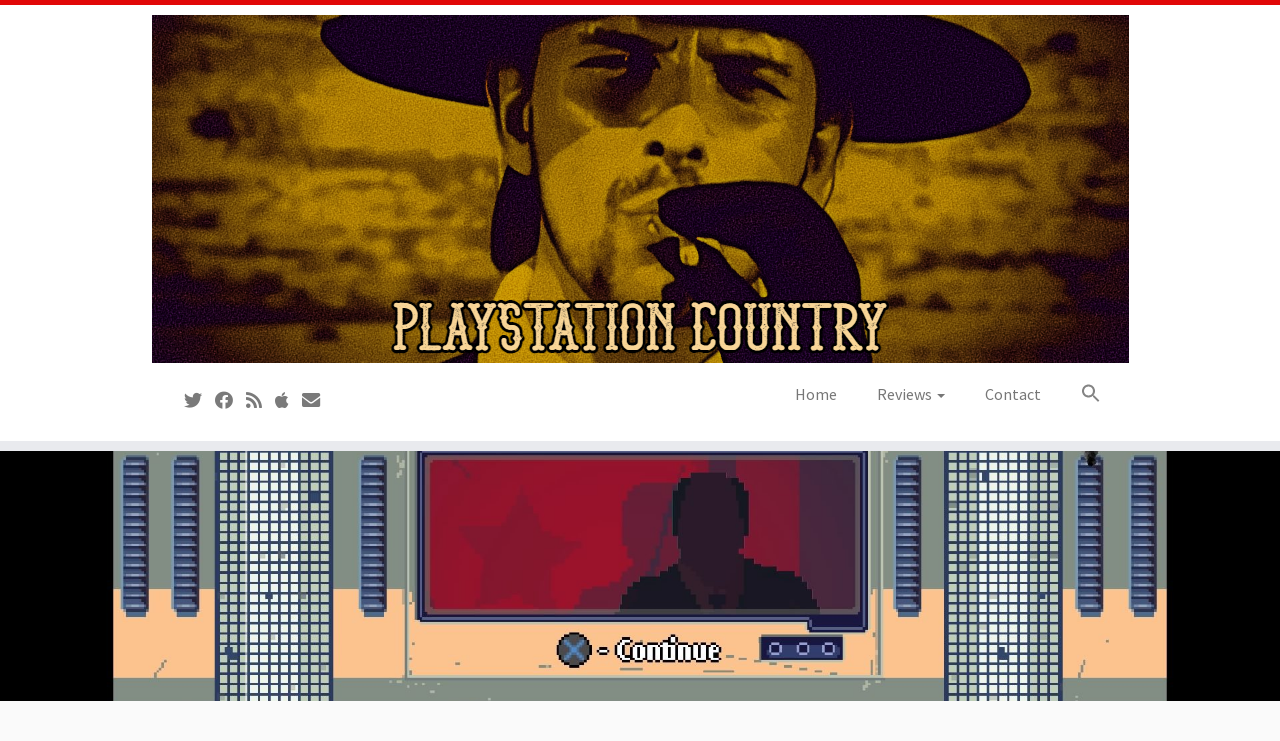

--- FILE ---
content_type: text/html; charset=UTF-8
request_url: https://www.playstationcountry.com/dreambreak-ps4-review/
body_size: 21991
content:
<!DOCTYPE html>
<!--[if IE 7]>
<html class="ie ie7 no-js" lang="en-US">
<![endif]-->
<!--[if IE 8]>
<html class="ie ie8 no-js" lang="en-US">
<![endif]-->
<!--[if !(IE 7) | !(IE 8)  ]><!-->
<html class="no-js" lang="en-US">
<!--<![endif]-->
	<head>
		<meta charset="UTF-8" />
		<meta http-equiv="X-UA-Compatible" content="IE=EDGE" />
		<meta name="viewport" content="width=device-width, initial-scale=1.0" />
        <link rel="profile"  href="https://gmpg.org/xfn/11" />
		<link rel="pingback" href="https://www.playstationcountry.com/xmlrpc.php" />
		<script>(function(html){html.className = html.className.replace(/\bno-js\b/,'js')})(document.documentElement);</script>
<title>DreamBreak &#8211; PS4 Review &#8211; PlayStation Country</title>
<meta name='robots' content='max-image-preview:large' />
<link rel='dns-prefetch' href='//www.playstationcountry.com' />
<link rel='dns-prefetch' href='//fonts.googleapis.com' />
<link rel="alternate" type="application/rss+xml" title="PlayStation Country &raquo; Feed" href="https://www.playstationcountry.com/feed/" />
<link rel="alternate" type="application/rss+xml" title="PlayStation Country &raquo; Comments Feed" href="https://www.playstationcountry.com/comments/feed/" />
<link rel="alternate" type="application/rss+xml" title="PlayStation Country &raquo; DreamBreak &#8211; PS4 Review Comments Feed" href="https://www.playstationcountry.com/dreambreak-ps4-review/feed/" />
<link rel="alternate" title="oEmbed (JSON)" type="application/json+oembed" href="https://www.playstationcountry.com/wp-json/oembed/1.0/embed?url=https%3A%2F%2Fwww.playstationcountry.com%2Fdreambreak-ps4-review%2F" />
<link rel="alternate" title="oEmbed (XML)" type="text/xml+oembed" href="https://www.playstationcountry.com/wp-json/oembed/1.0/embed?url=https%3A%2F%2Fwww.playstationcountry.com%2Fdreambreak-ps4-review%2F&#038;format=xml" />
<style id='wp-img-auto-sizes-contain-inline-css' type='text/css'>
img:is([sizes=auto i],[sizes^="auto," i]){contain-intrinsic-size:3000px 1500px}
/*# sourceURL=wp-img-auto-sizes-contain-inline-css */
</style>
<link rel='stylesheet' id='tc-gfonts-css' href='//fonts.googleapis.com/css?family=Source+Sans+Pro%7CSource+Sans+Pro' type='text/css' media='all' />
<style id='wp-emoji-styles-inline-css' type='text/css'>

	img.wp-smiley, img.emoji {
		display: inline !important;
		border: none !important;
		box-shadow: none !important;
		height: 1em !important;
		width: 1em !important;
		margin: 0 0.07em !important;
		vertical-align: -0.1em !important;
		background: none !important;
		padding: 0 !important;
	}
/*# sourceURL=wp-emoji-styles-inline-css */
</style>
<style id='wp-block-library-inline-css' type='text/css'>
:root{--wp-block-synced-color:#7a00df;--wp-block-synced-color--rgb:122,0,223;--wp-bound-block-color:var(--wp-block-synced-color);--wp-editor-canvas-background:#ddd;--wp-admin-theme-color:#007cba;--wp-admin-theme-color--rgb:0,124,186;--wp-admin-theme-color-darker-10:#006ba1;--wp-admin-theme-color-darker-10--rgb:0,107,160.5;--wp-admin-theme-color-darker-20:#005a87;--wp-admin-theme-color-darker-20--rgb:0,90,135;--wp-admin-border-width-focus:2px}@media (min-resolution:192dpi){:root{--wp-admin-border-width-focus:1.5px}}.wp-element-button{cursor:pointer}:root .has-very-light-gray-background-color{background-color:#eee}:root .has-very-dark-gray-background-color{background-color:#313131}:root .has-very-light-gray-color{color:#eee}:root .has-very-dark-gray-color{color:#313131}:root .has-vivid-green-cyan-to-vivid-cyan-blue-gradient-background{background:linear-gradient(135deg,#00d084,#0693e3)}:root .has-purple-crush-gradient-background{background:linear-gradient(135deg,#34e2e4,#4721fb 50%,#ab1dfe)}:root .has-hazy-dawn-gradient-background{background:linear-gradient(135deg,#faaca8,#dad0ec)}:root .has-subdued-olive-gradient-background{background:linear-gradient(135deg,#fafae1,#67a671)}:root .has-atomic-cream-gradient-background{background:linear-gradient(135deg,#fdd79a,#004a59)}:root .has-nightshade-gradient-background{background:linear-gradient(135deg,#330968,#31cdcf)}:root .has-midnight-gradient-background{background:linear-gradient(135deg,#020381,#2874fc)}:root{--wp--preset--font-size--normal:16px;--wp--preset--font-size--huge:42px}.has-regular-font-size{font-size:1em}.has-larger-font-size{font-size:2.625em}.has-normal-font-size{font-size:var(--wp--preset--font-size--normal)}.has-huge-font-size{font-size:var(--wp--preset--font-size--huge)}.has-text-align-center{text-align:center}.has-text-align-left{text-align:left}.has-text-align-right{text-align:right}.has-fit-text{white-space:nowrap!important}#end-resizable-editor-section{display:none}.aligncenter{clear:both}.items-justified-left{justify-content:flex-start}.items-justified-center{justify-content:center}.items-justified-right{justify-content:flex-end}.items-justified-space-between{justify-content:space-between}.screen-reader-text{border:0;clip-path:inset(50%);height:1px;margin:-1px;overflow:hidden;padding:0;position:absolute;width:1px;word-wrap:normal!important}.screen-reader-text:focus{background-color:#ddd;clip-path:none;color:#444;display:block;font-size:1em;height:auto;left:5px;line-height:normal;padding:15px 23px 14px;text-decoration:none;top:5px;width:auto;z-index:100000}html :where(.has-border-color){border-style:solid}html :where([style*=border-top-color]){border-top-style:solid}html :where([style*=border-right-color]){border-right-style:solid}html :where([style*=border-bottom-color]){border-bottom-style:solid}html :where([style*=border-left-color]){border-left-style:solid}html :where([style*=border-width]){border-style:solid}html :where([style*=border-top-width]){border-top-style:solid}html :where([style*=border-right-width]){border-right-style:solid}html :where([style*=border-bottom-width]){border-bottom-style:solid}html :where([style*=border-left-width]){border-left-style:solid}html :where(img[class*=wp-image-]){height:auto;max-width:100%}:where(figure){margin:0 0 1em}html :where(.is-position-sticky){--wp-admin--admin-bar--position-offset:var(--wp-admin--admin-bar--height,0px)}@media screen and (max-width:600px){html :where(.is-position-sticky){--wp-admin--admin-bar--position-offset:0px}}

/*# sourceURL=wp-block-library-inline-css */
</style><style id='global-styles-inline-css' type='text/css'>
:root{--wp--preset--aspect-ratio--square: 1;--wp--preset--aspect-ratio--4-3: 4/3;--wp--preset--aspect-ratio--3-4: 3/4;--wp--preset--aspect-ratio--3-2: 3/2;--wp--preset--aspect-ratio--2-3: 2/3;--wp--preset--aspect-ratio--16-9: 16/9;--wp--preset--aspect-ratio--9-16: 9/16;--wp--preset--color--black: #000000;--wp--preset--color--cyan-bluish-gray: #abb8c3;--wp--preset--color--white: #ffffff;--wp--preset--color--pale-pink: #f78da7;--wp--preset--color--vivid-red: #cf2e2e;--wp--preset--color--luminous-vivid-orange: #ff6900;--wp--preset--color--luminous-vivid-amber: #fcb900;--wp--preset--color--light-green-cyan: #7bdcb5;--wp--preset--color--vivid-green-cyan: #00d084;--wp--preset--color--pale-cyan-blue: #8ed1fc;--wp--preset--color--vivid-cyan-blue: #0693e3;--wp--preset--color--vivid-purple: #9b51e0;--wp--preset--gradient--vivid-cyan-blue-to-vivid-purple: linear-gradient(135deg,rgb(6,147,227) 0%,rgb(155,81,224) 100%);--wp--preset--gradient--light-green-cyan-to-vivid-green-cyan: linear-gradient(135deg,rgb(122,220,180) 0%,rgb(0,208,130) 100%);--wp--preset--gradient--luminous-vivid-amber-to-luminous-vivid-orange: linear-gradient(135deg,rgb(252,185,0) 0%,rgb(255,105,0) 100%);--wp--preset--gradient--luminous-vivid-orange-to-vivid-red: linear-gradient(135deg,rgb(255,105,0) 0%,rgb(207,46,46) 100%);--wp--preset--gradient--very-light-gray-to-cyan-bluish-gray: linear-gradient(135deg,rgb(238,238,238) 0%,rgb(169,184,195) 100%);--wp--preset--gradient--cool-to-warm-spectrum: linear-gradient(135deg,rgb(74,234,220) 0%,rgb(151,120,209) 20%,rgb(207,42,186) 40%,rgb(238,44,130) 60%,rgb(251,105,98) 80%,rgb(254,248,76) 100%);--wp--preset--gradient--blush-light-purple: linear-gradient(135deg,rgb(255,206,236) 0%,rgb(152,150,240) 100%);--wp--preset--gradient--blush-bordeaux: linear-gradient(135deg,rgb(254,205,165) 0%,rgb(254,45,45) 50%,rgb(107,0,62) 100%);--wp--preset--gradient--luminous-dusk: linear-gradient(135deg,rgb(255,203,112) 0%,rgb(199,81,192) 50%,rgb(65,88,208) 100%);--wp--preset--gradient--pale-ocean: linear-gradient(135deg,rgb(255,245,203) 0%,rgb(182,227,212) 50%,rgb(51,167,181) 100%);--wp--preset--gradient--electric-grass: linear-gradient(135deg,rgb(202,248,128) 0%,rgb(113,206,126) 100%);--wp--preset--gradient--midnight: linear-gradient(135deg,rgb(2,3,129) 0%,rgb(40,116,252) 100%);--wp--preset--font-size--small: 13px;--wp--preset--font-size--medium: 20px;--wp--preset--font-size--large: 36px;--wp--preset--font-size--x-large: 42px;--wp--preset--spacing--20: 0.44rem;--wp--preset--spacing--30: 0.67rem;--wp--preset--spacing--40: 1rem;--wp--preset--spacing--50: 1.5rem;--wp--preset--spacing--60: 2.25rem;--wp--preset--spacing--70: 3.38rem;--wp--preset--spacing--80: 5.06rem;--wp--preset--shadow--natural: 6px 6px 9px rgba(0, 0, 0, 0.2);--wp--preset--shadow--deep: 12px 12px 50px rgba(0, 0, 0, 0.4);--wp--preset--shadow--sharp: 6px 6px 0px rgba(0, 0, 0, 0.2);--wp--preset--shadow--outlined: 6px 6px 0px -3px rgb(255, 255, 255), 6px 6px rgb(0, 0, 0);--wp--preset--shadow--crisp: 6px 6px 0px rgb(0, 0, 0);}:where(.is-layout-flex){gap: 0.5em;}:where(.is-layout-grid){gap: 0.5em;}body .is-layout-flex{display: flex;}.is-layout-flex{flex-wrap: wrap;align-items: center;}.is-layout-flex > :is(*, div){margin: 0;}body .is-layout-grid{display: grid;}.is-layout-grid > :is(*, div){margin: 0;}:where(.wp-block-columns.is-layout-flex){gap: 2em;}:where(.wp-block-columns.is-layout-grid){gap: 2em;}:where(.wp-block-post-template.is-layout-flex){gap: 1.25em;}:where(.wp-block-post-template.is-layout-grid){gap: 1.25em;}.has-black-color{color: var(--wp--preset--color--black) !important;}.has-cyan-bluish-gray-color{color: var(--wp--preset--color--cyan-bluish-gray) !important;}.has-white-color{color: var(--wp--preset--color--white) !important;}.has-pale-pink-color{color: var(--wp--preset--color--pale-pink) !important;}.has-vivid-red-color{color: var(--wp--preset--color--vivid-red) !important;}.has-luminous-vivid-orange-color{color: var(--wp--preset--color--luminous-vivid-orange) !important;}.has-luminous-vivid-amber-color{color: var(--wp--preset--color--luminous-vivid-amber) !important;}.has-light-green-cyan-color{color: var(--wp--preset--color--light-green-cyan) !important;}.has-vivid-green-cyan-color{color: var(--wp--preset--color--vivid-green-cyan) !important;}.has-pale-cyan-blue-color{color: var(--wp--preset--color--pale-cyan-blue) !important;}.has-vivid-cyan-blue-color{color: var(--wp--preset--color--vivid-cyan-blue) !important;}.has-vivid-purple-color{color: var(--wp--preset--color--vivid-purple) !important;}.has-black-background-color{background-color: var(--wp--preset--color--black) !important;}.has-cyan-bluish-gray-background-color{background-color: var(--wp--preset--color--cyan-bluish-gray) !important;}.has-white-background-color{background-color: var(--wp--preset--color--white) !important;}.has-pale-pink-background-color{background-color: var(--wp--preset--color--pale-pink) !important;}.has-vivid-red-background-color{background-color: var(--wp--preset--color--vivid-red) !important;}.has-luminous-vivid-orange-background-color{background-color: var(--wp--preset--color--luminous-vivid-orange) !important;}.has-luminous-vivid-amber-background-color{background-color: var(--wp--preset--color--luminous-vivid-amber) !important;}.has-light-green-cyan-background-color{background-color: var(--wp--preset--color--light-green-cyan) !important;}.has-vivid-green-cyan-background-color{background-color: var(--wp--preset--color--vivid-green-cyan) !important;}.has-pale-cyan-blue-background-color{background-color: var(--wp--preset--color--pale-cyan-blue) !important;}.has-vivid-cyan-blue-background-color{background-color: var(--wp--preset--color--vivid-cyan-blue) !important;}.has-vivid-purple-background-color{background-color: var(--wp--preset--color--vivid-purple) !important;}.has-black-border-color{border-color: var(--wp--preset--color--black) !important;}.has-cyan-bluish-gray-border-color{border-color: var(--wp--preset--color--cyan-bluish-gray) !important;}.has-white-border-color{border-color: var(--wp--preset--color--white) !important;}.has-pale-pink-border-color{border-color: var(--wp--preset--color--pale-pink) !important;}.has-vivid-red-border-color{border-color: var(--wp--preset--color--vivid-red) !important;}.has-luminous-vivid-orange-border-color{border-color: var(--wp--preset--color--luminous-vivid-orange) !important;}.has-luminous-vivid-amber-border-color{border-color: var(--wp--preset--color--luminous-vivid-amber) !important;}.has-light-green-cyan-border-color{border-color: var(--wp--preset--color--light-green-cyan) !important;}.has-vivid-green-cyan-border-color{border-color: var(--wp--preset--color--vivid-green-cyan) !important;}.has-pale-cyan-blue-border-color{border-color: var(--wp--preset--color--pale-cyan-blue) !important;}.has-vivid-cyan-blue-border-color{border-color: var(--wp--preset--color--vivid-cyan-blue) !important;}.has-vivid-purple-border-color{border-color: var(--wp--preset--color--vivid-purple) !important;}.has-vivid-cyan-blue-to-vivid-purple-gradient-background{background: var(--wp--preset--gradient--vivid-cyan-blue-to-vivid-purple) !important;}.has-light-green-cyan-to-vivid-green-cyan-gradient-background{background: var(--wp--preset--gradient--light-green-cyan-to-vivid-green-cyan) !important;}.has-luminous-vivid-amber-to-luminous-vivid-orange-gradient-background{background: var(--wp--preset--gradient--luminous-vivid-amber-to-luminous-vivid-orange) !important;}.has-luminous-vivid-orange-to-vivid-red-gradient-background{background: var(--wp--preset--gradient--luminous-vivid-orange-to-vivid-red) !important;}.has-very-light-gray-to-cyan-bluish-gray-gradient-background{background: var(--wp--preset--gradient--very-light-gray-to-cyan-bluish-gray) !important;}.has-cool-to-warm-spectrum-gradient-background{background: var(--wp--preset--gradient--cool-to-warm-spectrum) !important;}.has-blush-light-purple-gradient-background{background: var(--wp--preset--gradient--blush-light-purple) !important;}.has-blush-bordeaux-gradient-background{background: var(--wp--preset--gradient--blush-bordeaux) !important;}.has-luminous-dusk-gradient-background{background: var(--wp--preset--gradient--luminous-dusk) !important;}.has-pale-ocean-gradient-background{background: var(--wp--preset--gradient--pale-ocean) !important;}.has-electric-grass-gradient-background{background: var(--wp--preset--gradient--electric-grass) !important;}.has-midnight-gradient-background{background: var(--wp--preset--gradient--midnight) !important;}.has-small-font-size{font-size: var(--wp--preset--font-size--small) !important;}.has-medium-font-size{font-size: var(--wp--preset--font-size--medium) !important;}.has-large-font-size{font-size: var(--wp--preset--font-size--large) !important;}.has-x-large-font-size{font-size: var(--wp--preset--font-size--x-large) !important;}
/*# sourceURL=global-styles-inline-css */
</style>

<style id='classic-theme-styles-inline-css' type='text/css'>
/*! This file is auto-generated */
.wp-block-button__link{color:#fff;background-color:#32373c;border-radius:9999px;box-shadow:none;text-decoration:none;padding:calc(.667em + 2px) calc(1.333em + 2px);font-size:1.125em}.wp-block-file__button{background:#32373c;color:#fff;text-decoration:none}
/*# sourceURL=/wp-includes/css/classic-themes.min.css */
</style>
<link rel='stylesheet' id='ppress-frontend-css' href='https://www.playstationcountry.com/wp-content/plugins/wp-user-avatar/assets/css/frontend.min.css?ver=4.16.8' type='text/css' media='all' />
<link rel='stylesheet' id='ppress-flatpickr-css' href='https://www.playstationcountry.com/wp-content/plugins/wp-user-avatar/assets/flatpickr/flatpickr.min.css?ver=4.16.8' type='text/css' media='all' />
<link rel='stylesheet' id='ppress-select2-css' href='https://www.playstationcountry.com/wp-content/plugins/wp-user-avatar/assets/select2/select2.min.css?ver=6.9' type='text/css' media='all' />
<link rel='stylesheet' id='ivory-search-styles-css' href='https://www.playstationcountry.com/wp-content/plugins/add-search-to-menu/public/css/ivory-search.min.css?ver=5.5.14' type='text/css' media='all' />
<link rel='stylesheet' id='reviewer-photoswipe-css' href='https://www.playstationcountry.com/wp-content/plugins/reviewer/public/assets/css/photoswipe.css?ver=3.12.0' type='text/css' media='all' />
<link rel='stylesheet' id='dashicons-css' href='https://www.playstationcountry.com/wp-includes/css/dashicons.min.css?ver=6.9' type='text/css' media='all' />
<link rel='stylesheet' id='reviewer-public-css' href='https://www.playstationcountry.com/wp-content/plugins/reviewer/public/assets/css/reviewer-public.css?ver=3.12.0' type='text/css' media='all' />
<link rel='stylesheet' id='customizr-fa-css' href='https://www.playstationcountry.com/wp-content/themes/customizr/assets/shared/fonts/fa/css/fontawesome-all.min.css?ver=4.4.24' type='text/css' media='all' />
<link rel='stylesheet' id='customizr-common-css' href='https://www.playstationcountry.com/wp-content/themes/customizr/inc/assets/css/tc_common.min.css?ver=4.4.24' type='text/css' media='all' />
<link rel='stylesheet' id='customizr-skin-css' href='https://www.playstationcountry.com/wp-content/themes/customizr/inc/assets/css/red.min.css?ver=4.4.24' type='text/css' media='all' />
<style id='customizr-skin-inline-css' type='text/css'>

                  .site-title,.site-description,h1,h2,h3,.tc-dropcap {
                    font-family : 'Source Sans Pro';
                    font-weight : inherit;
                  }

                  body,.navbar .nav>li>a {
                    font-family : 'Source Sans Pro';
                    font-weight : inherit;
                  }
table { border-collapse: separate; }
                           body table { border-collapse: collapse; }
                          
.social-links .social-icon:before { content: none } 
.sticky-enabled .tc-shrink-on .site-logo img {
    					height:30px!important;width:auto!important
    				}

    				.sticky-enabled .tc-shrink-on .brand .site-title {
    					font-size:0.6em;opacity:0.8;line-height:1.2em
    				}

.site-logo img.sticky {
                display: none;
             }

            .sticky-enabled .tc-sticky-logo-on .site-logo img {
                display: none;
             }

            .sticky-enabled .tc-sticky-logo-on .site-logo img.sticky{
                display: inline-block;
            }

.tc-single-post-thumbnail-wrapper .tc-rectangular-thumb {
          max-height: 250px;
          height :250px
        }

        .tc-center-images .tc-single-post-thumbnail-wrapper .tc-rectangular-thumb img {
          opacity : 0;
          -webkit-transition: opacity .5s ease-in-out;
          -moz-transition: opacity .5s ease-in-out;
          -ms-transition: opacity .5s ease-in-out;
          -o-transition: opacity .5s ease-in-out;
          transition: opacity .5s ease-in-out;
        }

@media (max-width: 480px ){
.tc-single-post-thumbnail-wrapper .tc-rectangular-thumb {
            max-height: 200px;
            height :200px
          }
}

.tc-slider-loader-wrapper{ display:none }
html.js .tc-slider-loader-wrapper { display: block }.no-csstransforms3d .tc-slider-loader-wrapper .tc-img-gif-loader {
                                                background: url('https://www.playstationcountry.com/wp-content/themes/customizr/assets/front/img/slider-loader.gif') no-repeat center center;
                                         }.tc-slider-loader-wrapper .tc-css-loader > div { border-color:#e10707; }
#tc-push-footer { display: none; visibility: hidden; }
         .tc-sticky-footer #tc-push-footer.sticky-footer-enabled { display: block; }
        

/*# sourceURL=customizr-skin-inline-css */
</style>
<link rel='stylesheet' id='customizr-style-css' href='https://www.playstationcountry.com/wp-content/themes/customizr/style.css?ver=4.4.24' type='text/css' media='all' />
<link rel='stylesheet' id='fancyboxcss-css' href='https://www.playstationcountry.com/wp-content/themes/customizr/assets/front/js/libs/fancybox/jquery.fancybox-1.3.4.min.css?ver=6.9' type='text/css' media='all' />
<link rel='stylesheet' id='recent-posts-widget-with-thumbnails-public-style-css' href='https://www.playstationcountry.com/wp-content/plugins/recent-posts-widget-with-thumbnails/public.css?ver=7.1.1' type='text/css' media='all' />
<script type="text/javascript" src="https://www.playstationcountry.com/wp-includes/js/jquery/jquery.min.js?ver=3.7.1" id="jquery-core-js"></script>
<script type="text/javascript" src="https://www.playstationcountry.com/wp-includes/js/jquery/jquery-migrate.min.js?ver=3.4.1" id="jquery-migrate-js"></script>
<script type="text/javascript" src="https://www.playstationcountry.com/wp-content/plugins/wp-user-avatar/assets/flatpickr/flatpickr.min.js?ver=4.16.8" id="ppress-flatpickr-js"></script>
<script type="text/javascript" src="https://www.playstationcountry.com/wp-content/plugins/wp-user-avatar/assets/select2/select2.min.js?ver=4.16.8" id="ppress-select2-js"></script>
<script type="text/javascript" src="https://www.playstationcountry.com/wp-content/themes/customizr/assets/front/js/libs/modernizr.min.js?ver=4.4.24" id="modernizr-js"></script>
<script type="text/javascript" src="https://www.playstationcountry.com/wp-content/themes/customizr/assets/front/js/libs/fancybox/jquery.fancybox-1.3.4.min.js?ver=4.4.24" id="tc-fancybox-js"></script>
<script type="text/javascript" src="https://www.playstationcountry.com/wp-includes/js/underscore.min.js?ver=1.13.7" id="underscore-js"></script>
<script type="text/javascript" id="tc-scripts-js-extra">
/* <![CDATA[ */
var TCParams = {"_disabled":[],"FancyBoxState":"1","FancyBoxAutoscale":"1","SliderName":"","SliderDelay":"","SliderHover":"1","centerSliderImg":"1","SmoothScroll":{"Enabled":true,"Options":{"touchpadSupport":false}},"anchorSmoothScroll":"linear","anchorSmoothScrollExclude":{"simple":["[class*=edd]",".tc-carousel-control",".carousel-control","[data-toggle=\"modal\"]","[data-toggle=\"dropdown\"]","[data-toggle=\"tooltip\"]","[data-toggle=\"popover\"]","[data-toggle=\"collapse\"]","[data-toggle=\"tab\"]","[data-toggle=\"pill\"]","[class*=upme]","[class*=um-]"],"deep":{"classes":[],"ids":[]}},"ReorderBlocks":"1","centerAllImg":"1","HasComments":"","LeftSidebarClass":".span3.left.tc-sidebar","RightSidebarClass":".span3.right.tc-sidebar","LoadModernizr":"1","stickyCustomOffset":{"_initial":0,"_scrolling":0,"options":{"_static":true,"_element":""}},"stickyHeader":"1","dropdowntoViewport":"","timerOnScrollAllBrowsers":"1","extLinksStyle":"","extLinksTargetExt":"","extLinksSkipSelectors":{"classes":["btn","button"],"ids":[]},"dropcapEnabled":"","dropcapWhere":{"post":"","page":""},"dropcapMinWords":"50","dropcapSkipSelectors":{"tags":["IMG","IFRAME","H1","H2","H3","H4","H5","H6","BLOCKQUOTE","UL","OL"],"classes":["btn","tc-placeholder-wrap"],"id":[]},"imgSmartLoadEnabled":"","imgSmartLoadOpts":{"parentSelectors":[".article-container",".__before_main_wrapper",".widget-front"],"opts":{"excludeImg":[".tc-holder-img"]}},"imgSmartLoadsForSliders":"","goldenRatio":"1.618","gridGoldenRatioLimit":"350","isSecondMenuEnabled":"","secondMenuRespSet":"in-sn-before","isParallaxOn":"1","parallaxRatio":"0.55","pluginCompats":[],"adminAjaxUrl":"https://www.playstationcountry.com/wp-admin/admin-ajax.php","ajaxUrl":"https://www.playstationcountry.com/?czrajax=1","frontNonce":{"id":"CZRFrontNonce","handle":"6873cca442"},"isDevMode":"","isModernStyle":"","i18n":{"Permanently dismiss":"Permanently dismiss"},"version":"4.4.24","frontNotifications":{"styleSwitcher":{"enabled":false,"content":"","dismissAction":"dismiss_style_switcher_note_front","ajaxUrl":"https://www.playstationcountry.com/wp-admin/admin-ajax.php"}}};
//# sourceURL=tc-scripts-js-extra
/* ]]> */
</script>
<script type="text/javascript" src="https://www.playstationcountry.com/wp-content/themes/customizr/inc/assets/js/tc-scripts.min.js?ver=4.4.24" id="tc-scripts-js"></script>
<link rel="https://api.w.org/" href="https://www.playstationcountry.com/wp-json/" /><link rel="alternate" title="JSON" type="application/json" href="https://www.playstationcountry.com/wp-json/wp/v2/posts/8017" /><link rel="EditURI" type="application/rsd+xml" title="RSD" href="https://www.playstationcountry.com/xmlrpc.php?rsd" />
<meta name="generator" content="WordPress 6.9" />
<link rel="canonical" href="https://www.playstationcountry.com/dreambreak-ps4-review/" />
<link rel='shortlink' href='https://www.playstationcountry.com/?p=8017' />
<link rel="apple-touch-icon" sizes="180x180" href="/wp-content/uploads/fbrfg/apple-touch-icon.png">
<link rel="icon" type="image/png" sizes="32x32" href="/wp-content/uploads/fbrfg/favicon-32x32.png">
<link rel="icon" type="image/png" sizes="16x16" href="/wp-content/uploads/fbrfg/favicon-16x16.png">
<link rel="manifest" href="/wp-content/uploads/fbrfg/site.webmanifest">
<link rel="mask-icon" href="/wp-content/uploads/fbrfg/safari-pinned-tab.svg" color="#5bbad5">
<link rel="shortcut icon" href="/wp-content/uploads/fbrfg/favicon.ico">
<meta name="msapplication-TileColor" content="#da532c">
<meta name="msapplication-config" content="/wp-content/uploads/fbrfg/browserconfig.xml">
<meta name="theme-color" content="#ffffff"><!-- Analytics by WP Statistics - https://wp-statistics.com -->
<style type="text/css">.recentcomments a{display:inline !important;padding:0 !important;margin:0 !important;}</style>		<style type="text/css" id="wp-custom-css">
			/*nYou can add your own CSS here.nnClick the help icon above to learn more.nnUse this field to test small chunks of CSS code. For important CSS customizations, it is recommended to modify the style.css file of a child theme.nhttp//codex.wordpress.org/Child_Themesn*/n 

/* Captions */

.entry-content .gallery .gallery-caption {
display: none;
}		</style>
			</head>
	
	<body class="wp-singular post-template-default single single-post postid-8017 single-format-standard wp-custom-logo wp-embed-responsive wp-theme-customizr customizr tc-fade-hover-links tc-r-sidebar tc-center-images skin-red customizr-4-4-24 tc-link-not-underlined tc-sticky-header sticky-disabled tc-transparent-on-scroll no-navbar tc-regular-menu tc-sticky-footer" >
            <a class="screen-reader-text skip-link" href="#content">Skip to content</a>
        
    <div id="tc-page-wrap" class="">

  		
  	   	<header class="tc-header clearfix row-fluid tc-tagline-off tc-title-logo-on tc-sticky-logo-on tc-shrink-on tc-menu-on logo-centered tc-second-menu-in-sn-before-when-mobile">
  			
        <div class="brand span3 pull-left">
        <a class="site-logo" href="https://www.playstationcountry.com/" aria-label="PlayStation Country | Reviews, previews and features for PlayStation games from PS1 to PS5."><img src="https://www.playstationcountry.com/wp-content/uploads/2023/10/PSC-logo-2023.jpg" alt="Back Home" width="977" height="348"  data-no-retina class=" attachment-22707"/><img src="https://www.playstationcountry.com/wp-content/uploads/2023/10/PSC-logo-2023.jpg" alt="Back Home" width="977" height="348"  data-no-retina class="sticky attachment-22707"/></a>        </div> <!-- brand span3 -->

              	<div class="navbar-wrapper clearfix span9 tc-submenu-fade tc-submenu-move tc-open-on-hover pull-menu-right">
        	<div class="navbar resp">
          		<div class="navbar-inner" role="navigation">
            		<div class="row-fluid">
              		<div class="social-block span5"><div class="social-links"><a rel="nofollow noopener noreferrer" class="social-icon icon-twitter"  title="Follow us on Twitter" aria-label="Follow us on Twitter" href="https://www.twitter.com/ps5country"  target="_blank" ><i class="fab fa-twitter"></i></a><a rel="nofollow noopener noreferrer" class="social-icon icon-facebook"  title="Follow us on Facebook" aria-label="Follow us on Facebook" href="https://www.facebook.com/playstationcountry"  target="_blank" ><i class="fab fa-facebook"></i></a><a rel="nofollow noopener noreferrer" class="social-icon icon-feed"  title="Subscribe to our RSS feed" aria-label="Subscribe to our RSS feed" href="https://www.playstationcountry.com/feed/rss/"  target="_blank" ><i class="fas fa-rss"></i></a><a rel="nofollow noopener noreferrer" class="social-icon icon-apple"  title="Follow us on Apple" aria-label="Follow us on Apple" href="https://itunes.apple.com/gb/podcast/the-playstation-country-podcast/id1135402514?mt=2"  target="_blank" ><i class="fab fa-apple"></i></a><a rel="nofollow noopener noreferrer" class="social-icon icon-mail"  title="Contact us!" aria-label="Contact us!" href="https://www.playstationcountry.com/contact/"  target="_blank" ><i class="fas fa-envelope"></i></a></div></div><div class="nav-collapse collapse tc-hover-menu-wrapper"><div class="menu-psc-menu-container"><ul id="menu-psc-menu-2" class="nav tc-hover-menu"><li class="menu-item menu-item-type-custom menu-item-object-custom menu-item-home menu-item-127"><a href="https://www.playstationcountry.com/">Home</a></li>
<li class="menu-item menu-item-type-taxonomy menu-item-object-category current-post-ancestor menu-item-has-children dropdown menu-item-3823"><a href="https://www.playstationcountry.com/category/reviews/">Reviews <strong class="caret"></strong></a>
<ul class="dropdown-menu">
	<li class="menu-item menu-item-type-taxonomy menu-item-object-category current-post-ancestor current-menu-parent current-post-parent menu-item-7250"><a href="https://www.playstationcountry.com/category/reviews/ps4/">PS4</a></li>
	<li class="menu-item menu-item-type-taxonomy menu-item-object-category menu-item-7251"><a href="https://www.playstationcountry.com/category/reviews/vita/">Vita</a></li>
	<li class="menu-item menu-item-type-taxonomy menu-item-object-category menu-item-7252"><a href="https://www.playstationcountry.com/category/reviews/psvr/">PSVR</a></li>
</ul>
</li>
<li class="menu-item menu-item-type-post_type menu-item-object-page menu-item-17160"><a href="https://www.playstationcountry.com/contact/">Contact</a></li>
<li class=" astm-search-menu is-menu sliding menu-item"><a href="#" role="button" aria-label="Search Icon Link"><svg width="20" height="20" class="search-icon" role="img" viewBox="2 9 20 5" focusable="false" aria-label="Search">
						<path class="search-icon-path" d="M15.5 14h-.79l-.28-.27C15.41 12.59 16 11.11 16 9.5 16 5.91 13.09 3 9.5 3S3 5.91 3 9.5 5.91 16 9.5 16c1.61 0 3.09-.59 4.23-1.57l.27.28v.79l5 4.99L20.49 19l-4.99-5zm-6 0C7.01 14 5 11.99 5 9.5S7.01 5 9.5 5 14 7.01 14 9.5 11.99 14 9.5 14z"></path></svg></a><form role="search" method="get" id="searchform" class="searchform" action="https://www.playstationcountry.com/">
				<div>
					<label class="screen-reader-text" for="s">Search for:</label>
					<input type="text" value="" name="s" id="s" />
					<input type="submit" id="searchsubmit" value="Search" />
				</div>
			</form></li></ul></div></div><div class="btn-toggle-nav pull-right"><button type="button" class="btn menu-btn" data-toggle="collapse" data-target=".nav-collapse" title="Open the menu" aria-label="Open the menu"><span class="icon-bar"></span><span class="icon-bar"></span><span class="icon-bar"></span> </button></div>          			</div><!-- /.row-fluid -->
          		</div><!-- /.navbar-inner -->
        	</div><!-- /.navbar resp -->
      	</div><!-- /.navbar-wrapper -->
    	  		</header>
  		<div id="tc-reset-margin-top" class="container-fluid" style="margin-top:103px"></div><div class="row-fluid tc-single-post-thumbnail-wrapper tc-singular-thumbnail-wrapper __before_main_wrapper"><section class="tc-thumbnail span12"><div class=""><a class="tc-rectangular-thumb" href="https://www.playstationcountry.com/dreambreak-ps4-review/"><img width="1920" height="500" src="https://www.playstationcountry.com/wp-content/uploads/2017/09/DreamBreak_20170912221207-1920x500.jpg" class="attachment-slider-full tc-thumb-type-thumb wp-post-image wp-post-image" alt="" decoding="async" fetchpriority="high" /></a></div></section></div><div id="main-wrapper" class="container">

    <div class="tc-hot-crumble container" role="navigation"><div class="row"><div class="span12"><div class="breadcrumb-trail breadcrumbs"><span class="trail-begin"><a href="https://www.playstationcountry.com" title="PlayStation Country" rel="home" class="trail-begin">Home</a></span> <span class="sep">&raquo;</span> <a href="https://www.playstationcountry.com/category/reviews/" title="Reviews">Reviews</a> <span class="sep">&raquo;</span> <a href="https://www.playstationcountry.com/category/reviews/ps4/" title="PS4">PS4</a> <span class="sep">&raquo;</span> <span class="trail-end">DreamBreak &#8211; PS4 Review</span></div></div></div></div>
    <div class="container" role="main">
        <div class="row column-content-wrapper">

            
                <div id="content" class="span9 article-container tc-gallery-style">

                    
                        
                                                                                    
                                                                    <article id="post-8017" class="row-fluid post-8017 post type-post status-publish format-standard has-post-thumbnail category-ps4 tag-dreambreak tag-flashback tag-indie tag-pipe-mania tag-russia tag-space-invaders czr-hentry">
                                                <header class="entry-header">
          <h1 class="entry-title ">DreamBreak &#8211; PS4 Review</h1><div class="entry-meta"><a href="https://www.playstationcountry.com/2017/09/14/" title="4:16 pm" rel="bookmark"><time class="entry-date updated" datetime="14 Sep, 2017">September 14, 2017</time></a> &nbsp;in <a class="" href="https://www.playstationcountry.com/category/reviews/ps4/" title="View all posts in PS4"> PS4 </a>&nbsp;tagged <a class="" href="https://www.playstationcountry.com/tag/dreambreak/" title="View all posts in dreambreak"> dreambreak </a> / <a class="" href="https://www.playstationcountry.com/tag/flashback/" title="View all posts in flashback"> flashback </a> / <a class="" href="https://www.playstationcountry.com/tag/indie/" title="View all posts in indie"> indie </a> / <a class="" href="https://www.playstationcountry.com/tag/pipe-mania/" title="View all posts in pipe mania"> pipe mania </a> / <a class="" href="https://www.playstationcountry.com/tag/russia/" title="View all posts in russia"> russia </a> / <a class="" href="https://www.playstationcountry.com/tag/space-invaders/" title="View all posts in space invaders"> space invaders </a> <span class="by-author"> by <span class="author vcard author_name"><a class="url fn n" href="https://www.playstationcountry.com/author/gareth/" title="View all posts by Gareth" rel="author">Gareth</a></span></span> </div><hr class="featurette-divider __before_content">        </header>
                  <section class="entry-content ">
              <p class="western" align="LEFT">Developed by Aist, <em>DreamBreak</em> seems to offer players a <em>Flashback</em> style adventure, with retro graphics, a dystopian future and conspiracy. What you actually get is an interesting but very flawed mishmash.</p>
<p class="western" align="LEFT"><a href="https://www.playstationcountry.com/wordpress/wp-content/uploads/2017/09/DreamBreak_20170912221656.jpg" class="grouped_elements" rel="tc-fancybox-group8017"><img decoding="async" class="aligncenter size-large wp-image-8019" src="https://www.playstationcountry.com/wordpress/wp-content/uploads/2017/09/DreamBreak_20170912221656-1024x576.jpg" alt="" width="1024" height="576" srcset="https://www.playstationcountry.com/wp-content/uploads/2017/09/DreamBreak_20170912221656-1024x576.jpg 1024w, https://www.playstationcountry.com/wp-content/uploads/2017/09/DreamBreak_20170912221656-300x169.jpg 300w, https://www.playstationcountry.com/wp-content/uploads/2017/09/DreamBreak_20170912221656-768x432.jpg 768w, https://www.playstationcountry.com/wp-content/uploads/2017/09/DreamBreak_20170912221656.jpg 1920w" sizes="(max-width: 1024px) 100vw, 1024px" /></a>You play as Eugene, a janitor who is dragged into a revolution against his will. This leads him through sewers and factories in Russia where a shadowy figure on monitors around the country delivers constant speeches to the populace. At least, that&#8217;s what I think it&#8217;s about. Bar some short story scenes that you have to press X to progress through the majority of dialogue (written only, there&#8217;s no speech) simply floats above people&#8217;s head as you walk past. Combine that with a poor translation, I assume by accident although it sometimes felt like it was possibly supposed to sound like a Russian speaking English, and you&#8217;re going to struggle to follow exactly what&#8217;s happening. Not that it matters too much, I don&#8217;t think there&#8217;s a whole lot to it anyway, but it is worth pointing out.</p>
<p class="western" align="LEFT">You work your way through this story by directly controlling Eugene, walking/running left and right with some minor platforming which is where the comparisons to <em>Flashback</em> come in. Eugene&#8217;s movement is very deliberate, with each footstep animating fully and jumps requiring you to be lined up with the ledge you&#8217;re trying to reach up to or horizontal jumps moving the same distance every time, there is no air control or anything like that. You can interact with anything that&#8217;s orange which actually works very well, with items standing out but not looking out of place. Your gameplay loop basically boils down to moving across the screen, avoiding obstacles and if there&#8217;s something orange to interact with, do so before moving on to the next screen.</p>
<p class="western" align="LEFT"><a href="https://www.playstationcountry.com/wordpress/wp-content/uploads/2017/09/DreamBreak_20170912220240.jpg" class="grouped_elements" rel="tc-fancybox-group8017"><img decoding="async" class="aligncenter size-large wp-image-8021" src="https://www.playstationcountry.com/wordpress/wp-content/uploads/2017/09/DreamBreak_20170912220240-1024x576.jpg" alt="" width="1024" height="576" srcset="https://www.playstationcountry.com/wp-content/uploads/2017/09/DreamBreak_20170912220240-1024x576.jpg 1024w, https://www.playstationcountry.com/wp-content/uploads/2017/09/DreamBreak_20170912220240-300x169.jpg 300w, https://www.playstationcountry.com/wp-content/uploads/2017/09/DreamBreak_20170912220240-768x432.jpg 768w, https://www.playstationcountry.com/wp-content/uploads/2017/09/DreamBreak_20170912220240.jpg 1920w" sizes="(max-width: 1024px) 100vw, 1024px" /></a>The visual design is very good. As you can probably tell from the images the pixel art is nice, the orange items work and bar a few areas where I wasn&#8217;t sure what was a foreground item blocking my path and what was in the background you can generally grasp where to go on a screen. Animation-wise things are less good, at least when compared to their inspiration. It&#8217;s fine, but <em>Flashback</em> still has a unique look and <em>DreamBreak</em> doesn&#8217;t quite make it. The movements are reminiscent of those old rotoscoped images but aren&#8217;t of the same quality.</p>
<p class="western" align="LEFT">The music on the other hand is very good, with a decent number of tunes with an obvious loop but I&#8217;d still point it out as a highlight. You can collect records throughout your adventure which allows you to access them from a menu (and there&#8217;s a trophy for it) so the devs are obviously proud of them and they should be, they fit the mood well and suit the aesthetic.</p>
<p class="western" align="LEFT">You can pick up items as you play to use to progress which has seen comparisons drawn to point and clicks but really it&#8217;s just an extra step to take before finishing a room. Sometimes you&#8217;ll need to find power to use a lift, sometimes you&#8217;ll need a tool to activate the power but it&#8217;s generally all in the same room or very nearby, requiring little backtracking or any real puzzle solving skills. The only exception is a <em>Pipe Mania</em> style puzzle which pops up multiple times throughout the game where you must rotate different shapes and sections of pipe in order to create a flow of water or electricity. There is very little feedback with these puzzles but, apart from one, you can happily mess about until you get the correct solution by judgement or luck.</p>
<p class="western" align="LEFT"><a href="https://www.playstationcountry.com/wordpress/wp-content/uploads/2017/09/DreamBreak_20170912221241.jpg" class="grouped_elements" rel="tc-fancybox-group8017"><img loading="lazy" decoding="async" class="aligncenter size-large wp-image-8022" src="https://www.playstationcountry.com/wordpress/wp-content/uploads/2017/09/DreamBreak_20170912221241-1024x576.jpg" alt="" width="1024" height="576" srcset="https://www.playstationcountry.com/wp-content/uploads/2017/09/DreamBreak_20170912221241-1024x576.jpg 1024w, https://www.playstationcountry.com/wp-content/uploads/2017/09/DreamBreak_20170912221241-300x169.jpg 300w, https://www.playstationcountry.com/wp-content/uploads/2017/09/DreamBreak_20170912221241-768x432.jpg 768w, https://www.playstationcountry.com/wp-content/uploads/2017/09/DreamBreak_20170912221241.jpg 1920w" sizes="auto, (max-width: 1024px) 100vw, 1024px" /></a>That is not the only different gameplay element in <em>DreamBreak</em>, in fact the game is full of them. There&#8217;s an optional arcade cowboy game where you can shoot or deploy a shield, which also teaches you how to do that when it occurs later in the game but, bar a trophy, has no other relevance. There&#8217;s a betting game which is required for story progression but simply involves choosing one of three animals with rockets strapped to their backs, the first across the line wins. Then there are the more involved ones which, I&#8217;ll be honest, are terrible.</p>
<p class="western" align="LEFT">Early on you&#8217;re escaping by taxi and are able to hack into the pursuing cars to disable them before they destroy you. To do this an orb rotates around your car, once it makes contact with another car a line of symbols appears and you must follow it using the dpad, so for example if you line goes down three times and then right two then that&#8217;s what you press. Do it before the enemy&#8217;s bar fills up and they die and you don&#8217;t. It&#8217;s sort of okay but then goes on far too long, if you fail you go back to the start of the section. Another is basically <em>Space Invaders</em>. Drones are coming down the screen at you and you have to move your auto-firing tank left and right to wipe them out. Again, this goes on too long, with multiple waves.</p>
<p class="western" align="LEFT">The gameplay design in general is a little off. Even the basic movement of your character is poor, not in a Flashback way, but more because every time you stop moving Eugene has to face the screen so you&#8217;ve got to wait for him to rotate to look out at you, before rotating back to move left/right. It&#8217;s so infuriating and just feels like your controller is cutting out every now and then.</p>
<p class="western" align="LEFT"><a href="https://www.playstationcountry.com/wordpress/wp-content/uploads/2017/09/DreamBreak_20170912224810.jpg" class="grouped_elements" rel="tc-fancybox-group8017"><img loading="lazy" decoding="async" class="aligncenter size-large wp-image-8020" src="https://www.playstationcountry.com/wordpress/wp-content/uploads/2017/09/DreamBreak_20170912224810-1024x576.jpg" alt="" width="1024" height="576" srcset="https://www.playstationcountry.com/wp-content/uploads/2017/09/DreamBreak_20170912224810-1024x576.jpg 1024w, https://www.playstationcountry.com/wp-content/uploads/2017/09/DreamBreak_20170912224810-300x169.jpg 300w, https://www.playstationcountry.com/wp-content/uploads/2017/09/DreamBreak_20170912224810-768x432.jpg 768w, https://www.playstationcountry.com/wp-content/uploads/2017/09/DreamBreak_20170912224810.jpg 1920w" sizes="auto, (max-width: 1024px) 100vw, 1024px" /></a>The other thing, which due to the game&#8217;s issues I didn&#8217;t mind too much, is that you can complete it, multiple endings an&#8217; all (you can continue from the turning point), in about ninety minutes. Which actually works in its favour. If you&#8217;ve got a great game then that would be so disappointing, but with a flawed game it means those flaws don&#8217;t have time to truly annoy. The price is quite low, the same as the similar in length but much more replayable <a href="https://www.playstationcountry.com/bleed-ps4-review/"><em>Bleed</em></a>, but despite ultimately feeling my time with <em>DreamBreak</em> was just about a positive one it&#8217;s very difficult to recommend.</p>
<p class="western" align="LEFT"><!--RWP Review-->
<div 
	class="rwp-review-wrap rwp-theme-9" 
	id="rwp-review-8017-0-1823183557" 
	style="color: #000000; font-size: 14px"
     vocab="http://schema.org/" typeof="Review"     data-post-id="8017"
    data-box-id="0"
    data-template-id="rwp_template_57c4215b70481"
    data-disabled="1"
    data-sharing-review-link-label="Copy and paste the URL to share the review"
    data-per-page="3"
>

    <div class="rwp-review">
        <span class="rwp-title" property="itemReviewed" typeof="Game" ><em property="name" >DreamBreak</em><meta property="sameAs" content="https://www.playstationcountry.com/dreambreak-ps4-review/" /></span><div property="author" typeof="Person"><meta property="name" content="Gareth" /><meta property="sameAs" content="" /></div><meta property="datePublished" content="2017-09-14" />
        <div class="rwp-header rwp-has-image"><div class="rwp-review-image">
	
		<span style="background-image: url(https://www.playstationcountry.com/wp-content/uploads/2017/09/DreamBreak_20170912221207.jpg);"></span>

	</div> <!-- /review-image -->

<div class="rwp-overalls"><div 
    class="rwp-overall-score rwp-only" 
    style="background: #f45500;" 
    property="reviewRating" typeof="http://schema.org/Rating"
>

        <meta property="bestRating" content="10">
    <meta property="worstRating" content="0">

            <span class="rwp-overlall-score-value" property="ratingValue">5</span>
        <span class="rwp-overlall-score-label">Overall</span>
    
    
</div><!--/overall-score-->
</div> <!-- /overalls -->
<div class="rwp-pros-wrap">

    <span 
        class="rwp-pros-label" 
        style="color: #f45500; 
               font-size: 18px;
               line-height: 18px;">Pros</span>

    <div 
        class="rwp-pros"
        style="font-size: 12px;">+ Visuals are nice, in a retro-pixel way<br>
+ Great music<br>
+ Plenty of variety<br></div><!--/pros-->

</div><!--/pros-wrap-->



<div class="rwp-cons-wrap">

    <span 
        class="rwp-cons-label" 
        style="color: #f45500; 
               font-size: 18px;
               line-height: 18px;">Cons</span>

    <div 
        class="rwp-cons"
        style="font-size: 12px;">- Controls are poor<br>
- Most of the mini-games aren't fun<br>
- Story is very light with translation issues<br></div><!--/pros-->

</div><!--/pros-wrap-->

</div> <!-- /header -->	

<div class="rwp-summary-wrap">
	
	<span 
        class="rwp-summary-label" 
        style="color: #ff4c00; 
        	   font-size: 18px; 
        	   line-height: 18px;">Summary</span>

	<div class="rwp-summary" property="reviewBody">DreamBreak manages to remain enjoyable for its short running time, just about. The pixel art visuals are well done and the music is great, but the controls and multiple gameplay elements are flawed making it hard to recommend.</div>

</div> <!-- /summary -->


    </div><!-- /review -->

    
    <!-- <pre>{{$data | json}}</pre> -->

</div><!--/review-wrap-->


</p>
                                      </section><!-- .entry-content -->
        <footer class="entry-meta"><hr class="featurette-divider"><div class="author-info-wrapper"><div class="author-info"><div class="row-fluid"><div class="comment-avatar author-avatar span2"><img data-del="avatar" src='https://secure.gravatar.com/avatar/b0ff6c17d3bf8d8464f77295b21599f52a25582d413ede742c5ffc17c88ccfa4?s=100&d=mm&r=g' class='avatar pp-user-avatar avatar-100 photo ' height='100' width='100'/></div> <div class="author-description span10"><h3>About Gareth</h3><div>Gareth's our go to guy for anything difficult to review.  And all the weird Japanese stuff that we can't figure out.</div><div class="author-link"><a href="https://www.playstationcountry.com/author/gareth/" rel="author">View all posts by Gareth <span class="meta-nav">&rarr;</span></a></div></div></div></div></div></footer>                                    </article>
                                
                            
                        
                    
<div id="comments" class="comments-area" >
		<div id="respond" class="comment-respond">
		<h3 id="reply-title" class="comment-reply-title">Leave a comment <small><a rel="nofollow" id="cancel-comment-reply-link" href="/dreambreak-ps4-review/#respond" style="display:none;">Cancel reply</a></small></h3><form action="https://www.playstationcountry.com/wp-comments-post.php" method="post" id="commentform" class="comment-form"><p class="comment-notes"><span id="email-notes">Your email address will not be published.</span> <span class="required-field-message">Required fields are marked <span class="required">*</span></span></p><p class="comment-form-comment"><label for="comment">Comment <span class="required">*</span></label> <textarea id="comment" name="comment" cols="45" rows="8" maxlength="65525" required="required"></textarea></p><p class="comment-form-author"><label for="author">Name <span class="required">*</span></label> <input id="author" name="author" type="text" value="" size="30" maxlength="245" autocomplete="name" required="required" /></p>
<p class="comment-form-email"><label for="email">Email <span class="required">*</span></label> <input id="email" name="email" type="text" value="" size="30" maxlength="100" aria-describedby="email-notes" autocomplete="email" required="required" /></p>
<p class="comment-form-cookies-consent"><input id="wp-comment-cookies-consent" name="wp-comment-cookies-consent" type="checkbox" value="yes" /> <label for="wp-comment-cookies-consent">Save my name, email, and website in this browser for the next time I comment.</label></p>
<p class="form-submit"><input name="submit" type="submit" id="submit" class="submit" value="Post Comment" /> <input type='hidden' name='comment_post_ID' value='8017' id='comment_post_ID' />
<input type='hidden' name='comment_parent' id='comment_parent' value='0' />
</p><p style="display: none;"><input type="hidden" id="akismet_comment_nonce" name="akismet_comment_nonce" value="60939c2852" /></p><p style="display: none !important;" class="akismet-fields-container" data-prefix="ak_"><label>&#916;<textarea name="ak_hp_textarea" cols="45" rows="8" maxlength="100"></textarea></label><input type="hidden" id="ak_js_1" name="ak_js" value="61"/><script>document.getElementById( "ak_js_1" ).setAttribute( "value", ( new Date() ).getTime() );</script></p></form>	</div><!-- #respond -->
	</div><!-- //#comments .comments-area -->

        
          <hr class="featurette-divider __after_loop">
        <nav id="nav-below" class="navigation">

              <h3 class="assistive-text">
                Post navigation              </h3>

              <ul class="pager">
                                  <li class="previous">
                    <span class="nav-previous">
                      <a href="https://www.playstationcountry.com/time-recoil-ps4-review/" rel="prev"><span class="meta-nav">&larr;</span> Time Recoil &#8211; PS4 Review</a>                    </span>
                  </li>
                                                  <li class="next">
                    <span class="nav-next">
                        <a href="https://www.playstationcountry.com/neverend-vita-review/" rel="next">NeverEnd &#8211; Vita Review <span class="meta-nav">&rarr;</span></a>                    </span>
                  </li>
                              </ul>

          </nav><!-- //#nav-below .navigation -->

        
        
                                   <hr class="featurette-divider tc-mobile-separator">
                </div><!--.article-container -->

           
        <div class="span3 right tc-sidebar">
           <div id="right" class="widget-area" role="complementary">
              <aside id="recent-posts-widget-with-thumbnails-3" class="widget recent-posts-widget-with-thumbnails">
<div id="rpwwt-recent-posts-widget-with-thumbnails-3" class="rpwwt-widget">
	<ul>
		<li><a href="https://www.playstationcountry.com/brokenlore-unfollow-ps5-review/"><img width="90" height="68" src="https://www.playstationcountry.com/wp-content/uploads/2026/01/BrokenLore_-UNFOLLOW_20260121212757-90x68.jpg" class="attachment-thumbnail size-thumbnail wp-post-image" alt="" decoding="async" loading="lazy" /><span class="rpwwt-post-title">BrokenLore: UNFOLLOW &#8211; PS5 Review</span></a></li>
		<li><a href="https://www.playstationcountry.com/i-am-future-cozy-apocalypse-survival/"><img width="90" height="68" src="https://www.playstationcountry.com/wp-content/uploads/2026/01/I-Am-Future_-Cozy-Apocalypse-Survival_20260108130908-90x68.jpg" class="attachment-thumbnail size-thumbnail wp-post-image" alt="" decoding="async" loading="lazy" /><span class="rpwwt-post-title">I Am Future: Cozy Apocalypse Survival &#8211; PS5 Review</span></a></li>
		<li><a href="https://www.playstationcountry.com/street-racer-collection-ps5-review/"><img width="90" height="68" src="https://www.playstationcountry.com/wp-content/uploads/2026/01/Street-Racer-Collection-QUByte-Classics_20260111203648-90x68.jpg" class="attachment-thumbnail size-thumbnail wp-post-image" alt="" decoding="async" loading="lazy" /><span class="rpwwt-post-title">Street Racer Collection &#8211; PS5 Review</span></a></li>
		<li><a href="https://www.playstationcountry.com/bus-world-ps5-review/"><img width="90" height="68" src="https://www.playstationcountry.com/wp-content/uploads/2026/01/Bus-World_20251223164536-90x68.jpg" class="attachment-thumbnail size-thumbnail wp-post-image" alt="" decoding="async" loading="lazy" /><span class="rpwwt-post-title">Bus World &#8211; PS5 Review</span></a></li>
		<li><a href="https://www.playstationcountry.com/dark-atlas-infernum-ps5-review/"><img width="90" height="68" src="https://www.playstationcountry.com/wp-content/uploads/2026/01/Dark-Atlas_-Infernum_20260101125938-90x68.jpg" class="attachment-thumbnail size-thumbnail wp-post-image" alt="" decoding="async" loading="lazy" /><span class="rpwwt-post-title">Dark Atlas: Infernum &#8211; PS5 Review</span></a></li>
		<li><a href="https://www.playstationcountry.com/static-dread-the-lighthouse-ps5-review/"><img width="90" height="68" src="https://www.playstationcountry.com/wp-content/uploads/2025/12/Static-Dread_-The-Lighthouse_20251123222307-90x68.jpg" class="attachment-thumbnail size-thumbnail wp-post-image" alt="" decoding="async" loading="lazy" /><span class="rpwwt-post-title">Static Dread: The Lighthouse &#8211; PS5 Review</span></a></li>
		<li><a href="https://www.playstationcountry.com/hidden-cats-in-istanbul-ps5-review/"><img width="90" height="68" src="https://www.playstationcountry.com/wp-content/uploads/2025/12/Hidden-Cats-in-Istanbul_20251209223233-90x68.jpg" class="attachment-thumbnail size-thumbnail wp-post-image" alt="" decoding="async" loading="lazy" /><span class="rpwwt-post-title">Hidden Cats in Istanbul &#8211; PS5 Review</span></a></li>
		<li><a href="https://www.playstationcountry.com/kill-it-with-fire-2-ps5-review/"><img width="90" height="68" src="https://www.playstationcountry.com/wp-content/uploads/2025/12/Kill-It-With-Fire-2_20251124204139-90x68.jpg" class="attachment-thumbnail size-thumbnail wp-post-image" alt="" decoding="async" loading="lazy" /><span class="rpwwt-post-title">Kill It With Fire 2 &#8211; PS5 Review</span></a></li>
		<li><a href="https://www.playstationcountry.com/dino-land-ps5-review/"><img width="90" height="68" src="https://www.playstationcountry.com/wp-content/uploads/2025/12/Dino-Land_20251215095243-90x68.jpg" class="attachment-thumbnail size-thumbnail wp-post-image" alt="" decoding="async" loading="lazy" /><span class="rpwwt-post-title">Dino Land &#8211; PS5 Review</span></a></li>
		<li><a href="https://www.playstationcountry.com/project-motor-racing-ps5-review/"><img width="90" height="68" src="https://www.playstationcountry.com/wp-content/uploads/2025/12/Project-Motor-Racing_20251203210111-90x68.jpg" class="attachment-thumbnail size-thumbnail wp-post-image" alt="" decoding="async" loading="lazy" /><span class="rpwwt-post-title">Project Motor Racing- PS5 Review</span></a></li>
	</ul>
</div><!-- .rpwwt-widget -->
</aside>            </div><!-- //#left or //#right -->
        </div><!--.tc-sidebar -->

        
        </div><!--.row -->
    </div><!-- .container role: main -->

    <div id="tc-push-footer"></div>
</div><!-- //#main-wrapper -->

  		<!-- FOOTER -->
  		<footer id="footer" class="">
  		 					<div class="container footer-widgets ">
                    <div class="row widget-area" role="complementary">
												
							<div id="footer_one" class="span4">
																
										<aside id="categories-4" class="widget widget_categories"><h3 class="widget-title">Categories</h3>
			<ul>
					<li class="cat-item cat-item-6409"><a href="https://www.playstationcountry.com/category/preview/">Preview</a> (1)
</li>
	<li class="cat-item cat-item-1048"><a href="https://www.playstationcountry.com/category/reviews/">Reviews</a> (1,952)
<ul class='children'>
	<li class="cat-item cat-item-6524"><a href="https://www.playstationcountry.com/category/reviews/hardware/">Hardware</a> (1)
</li>
	<li class="cat-item cat-item-1049"><a href="https://www.playstationcountry.com/category/reviews/ps4/">PS4</a> (1,301)
</li>
	<li class="cat-item cat-item-4027"><a href="https://www.playstationcountry.com/category/reviews/ps5/">PS5</a> (617)
</li>
	<li class="cat-item cat-item-1251"><a href="https://www.playstationcountry.com/category/reviews/psvr/">PSVR</a> (119)
</li>
	<li class="cat-item cat-item-1063"><a href="https://www.playstationcountry.com/category/reviews/vita/">Vita</a> (76)
</li>
</ul>
</li>
			</ul>

			</aside>
																							</div><!-- .{$key}_widget_class -->

						
							<div id="footer_two" class="span4">
																
										<aside id="recent-comments-4" class="widget widget_recent_comments"><h3 class="widget-title">Recent Comments</h3><ul id="recentcomments"><li class="recentcomments"><span class="comment-author-link">Overpass 2 &#8211; GameArchives</span> on <a href="https://www.playstationcountry.com/overpass-2-ps5-review/#comment-264466">Overpass 2 &#8211; PS5 Review</a></li><li class="recentcomments"><span class="comment-author-link">Keeper&#8217;s Toll &#8211; GameArchives</span> on <a href="https://www.playstationcountry.com/keepers-toll-ps5-review/#comment-263790">Keeper&#8217;s Toll &#8211; PS5 Review</a></li><li class="recentcomments"><span class="comment-author-link">Thegreatending</span> on <a href="https://www.playstationcountry.com/skate-story-ps5-review/#comment-263120">Skate Story &#8211; PS5 Review</a></li><li class="recentcomments"><span class="comment-author-link">Cold Iron &#8211; GameArchives</span> on <a href="https://www.playstationcountry.com/cold-iron-psvr-review/#comment-262748">Cold Iron &#8211; PSVR Review</a></li><li class="recentcomments"><span class="comment-author-link">Destroy All Humans! – Clone Carnage &#8211; GameArchives</span> on <a href="https://www.playstationcountry.com/destroy-all-humans-clone-carnage-ps4-review/#comment-261879">Destroy All Humans!: Clone Carnage &#8211; PS4 Review</a></li><li class="recentcomments"><span class="comment-author-link">Kerry</span> on <a href="https://www.playstationcountry.com/hidden-cats-in-rio-de-janeiro-ps5-review/#comment-261719">Hidden Cats in Rio de Janeiro &#8211; PS5 Review</a></li><li class="recentcomments"><span class="comment-author-link">Busway Islands: Puzzle &#8211; GameArchives</span> on <a href="https://www.playstationcountry.com/busway-islands-puzzle-ps4-review/#comment-261608">Busway Islands &#8211; Puzzle : PS4 Review</a></li><li class="recentcomments"><span class="comment-author-link">Frogue &#8211; GameArchives</span> on <a href="https://www.playstationcountry.com/frogue-ps5-review/#comment-261468">FROGUE &#8211; PS5 Review</a></li><li class="recentcomments"><span class="comment-author-link">Neal</span> on <a href="https://www.playstationcountry.com/yars-recharged-ps5-review/#comment-261347">Yars: Recharged &#8211; PS5 Review</a></li><li class="recentcomments"><span class="comment-author-link">ian</span> on <a href="https://www.playstationcountry.com/halls-of-torment-ps5-review/#comment-260994">Halls of Torment &#8211; PS5 Review</a></li></ul></aside>
																							</div><!-- .{$key}_widget_class -->

						
							<div id="footer_three" class="span4">
																															</div><!-- .{$key}_widget_class -->

																	</div><!-- .row.widget-area -->
				</div><!--.footer-widgets -->
				    				 <div class="colophon">
			 	<div class="container">
			 		<div class="row-fluid">
					    <div class="span3 social-block pull-left"></div><div class="span6 credits"><p>&middot; <span class="tc-copyright-text">&copy; 2026</span> <a href="https://www.playstationcountry.com" title="PlayStation Country" rel="bookmark">PlayStation Country</a> &middot; <span class="tc-wp-powered-text">Powered by</span> <a class="icon-wordpress" target="_blank" rel="noopener noreferrer" href="https://wordpress.org" title="Powered by WordPress"></a> &middot; <span class="tc-credits-text">Designed with the <a class="czr-designer-link" href="https://presscustomizr.com/customizr" title="Customizr theme">Customizr theme</a> </span> &middot;</p></div>	      			</div><!-- .row-fluid -->
	      		</div><!-- .container -->
	      	</div><!-- .colophon -->
	    	  		</footer>
    </div><!-- //#tc-page-wrapper -->
		<script type="speculationrules">
{"prefetch":[{"source":"document","where":{"and":[{"href_matches":"/*"},{"not":{"href_matches":["/wp-*.php","/wp-admin/*","/wp-content/uploads/*","/wp-content/*","/wp-content/plugins/*","/wp-content/themes/customizr/*","/*\\?(.+)"]}},{"not":{"selector_matches":"a[rel~=\"nofollow\"]"}},{"not":{"selector_matches":".no-prefetch, .no-prefetch a"}}]},"eagerness":"conservative"}]}
</script>
		<!-- Root element of PhotoSwipe. Must have class pswp. -->
		<div class="pswp" tabindex="-1" role="dialog" aria-hidden="true">

		    <!-- Background of PhotoSwipe. 
		         It's a separate element as animating opacity is faster than rgba(). -->
		    <div class="pswp__bg"></div>

		    <!-- Slides wrapper with overflow:hidden. -->
		    <div class="pswp__scroll-wrap">

		        <!-- Container that holds slides. 
		            PhotoSwipe keeps only 3 of them in the DOM to save memory.
		            Don't modify these 3 pswp__item elements, data is added later on. -->
		        <div class="pswp__container">
		            <div class="pswp__item"></div>
		            <div class="pswp__item"></div>
		            <div class="pswp__item"></div>
		        </div>

		        <!-- Default (PhotoSwipeUI_Default) interface on top of sliding area. Can be changed. -->
		        <div class="pswp__ui pswp__ui--hidden">

		            <div class="pswp__top-bar">

		                <!--  Controls are self-explanatory. Order can be changed. -->

		                <div class="pswp__counter"></div>

		                <button class="pswp__button pswp__button--close" title="Close (Esc)"></button>

		                <button class="pswp__button pswp__button--share" title="Share"></button>

		                <button class="pswp__button pswp__button--fs" title="Toggle fullscreen"></button>

		                <button class="pswp__button pswp__button--zoom" title="Zoom in/out"></button>

		                <!-- Preloader demo http://codepen.io/dimsemenov/pen/yyBWoR -->
		                <!-- element will get class pswp__preloader-active when preloader is running -->
		                <div class="pswp__preloader">
		                    <div class="pswp__preloader__icn">
		                      <div class="pswp__preloader__cut">
		                        <div class="pswp__preloader__donut"></div>
		                      </div>
		                    </div>
		                </div>
		            </div>

		            <div class="pswp__share-modal pswp__share-modal--hidden pswp__single-tap">
		                <div class="pswp__share-tooltip"></div> 
		            </div>

		            <button class="pswp__button pswp__button--arrow--left" title="Previous (arrow left)">
		            </button>

		            <button class="pswp__button pswp__button--arrow--right" title="Next (arrow right)">
		            </button>

		            <div class="pswp__caption">
		                <div class="pswp__caption__center"></div>
		            </div>

		        </div>

		    </div>

		</div>
		<script type="text/javascript" id="ppress-frontend-script-js-extra">
/* <![CDATA[ */
var pp_ajax_form = {"ajaxurl":"https://www.playstationcountry.com/wp-admin/admin-ajax.php","confirm_delete":"Are you sure?","deleting_text":"Deleting...","deleting_error":"An error occurred. Please try again.","nonce":"0c28867890","disable_ajax_form":"false","is_checkout":"0","is_checkout_tax_enabled":"0","is_checkout_autoscroll_enabled":"true"};
//# sourceURL=ppress-frontend-script-js-extra
/* ]]> */
</script>
<script type="text/javascript" src="https://www.playstationcountry.com/wp-content/plugins/wp-user-avatar/assets/js/frontend.min.js?ver=4.16.8" id="ppress-frontend-script-js"></script>
<script type="text/javascript" src="https://www.playstationcountry.com/wp-content/plugins/reviewer/public/assets/js/jquery.nouislider.all.min.js?ver=3.12.0" id="reviewer-nouislider-plugin-js"></script>
<script type="text/javascript" src="https://www.playstationcountry.com/wp-content/plugins/reviewer/public/assets/js/photoswipe.js?ver=3.12.0" id="reviewer-photoswipe-js"></script>
<script type="text/javascript" src="https://www.playstationcountry.com/wp-content/plugins/reviewer/public/assets/js/jquery.knob.js?ver=3.12.0" id="reviewer-knob-plugin-js"></script>
<script type="text/javascript" id="reviewer-public-script-js-extra">
/* <![CDATA[ */
var reviewerRatingObj = {"ajax_nonce":"6a80e75246","ajax_url":"https://www.playstationcountry.com/wp-admin/admin-ajax.php","action":"rwp_ajax_action_rating"};
//# sourceURL=reviewer-public-script-js-extra
/* ]]> */
</script>
<script type="text/javascript" src="https://www.playstationcountry.com/wp-content/plugins/reviewer/public/assets/js/reviewer.public.min.js?ver=3.12.0" id="reviewer-public-script-js"></script>
<script type="text/javascript" id="reviewer-reviews-boxes-script-js-extra">
/* <![CDATA[ */
var rwpConstants = {"debugVue":""};
var reviewerJudgeObj = {"ajax_nonce":"23c5bbb6e8","ajax_url":"https://www.playstationcountry.com/wp-admin/admin-ajax.php","action":"rwp_ajax_action_like"};
var reviewerQueryURs = {"ajax_nonce":"7cfde71322","ajax_url":"https://www.playstationcountry.com/wp-admin/admin-ajax.php","action":"rwp_reviews_box_query_users_reviews"};
var rwpDropzone = {"dictDefaultMessage":"Drag and drop your images for the review","dictFallbackMessage":"Your browser does not support drag'n'drop file uploads.","dictInvalidFileType":"You can upload images only.","dictFileTooBig":"The image ({{filesize}}MB) is too big. Maximum image size is {{maxFilesize}}MB.","dictResponseError":"Unable to upload the review images, error {{statusCode}}.","dictCancelUpload":"Cancel upload","dictCancelUploadConfirmation":"Do you want to cancel the upload.","dictRemoveFile":"Remove Image","dictMaxFilesExceeded":"You can upload 3 images per review.","field_enabled":"1","field_placeholder":"Drag and drop your images for the review","field_bound":"3","field_size":"0.5","field_dim":{"width":100,"height":100},"actions":{"rwp_reviews_box_upload_image":"abe6ed6f11"}};
//# sourceURL=reviewer-reviews-boxes-script-js-extra
/* ]]> */
</script>
<script type="text/javascript" src="https://www.playstationcountry.com/wp-content/plugins/reviewer/public/assets/js/reviewer-reviews-boxes.js?ver=3.12.0" id="reviewer-reviews-boxes-script-js"></script>
<script type="text/javascript" id="reviewer-widget-users-reviews-script-js-extra">
/* <![CDATA[ */
var rwpConstants = {"debugVue":""};
var reviewerQueryAllURs = {"ajax_nonce":"05cf15fcd2","ajax_url":"https://www.playstationcountry.com/wp-admin/admin-ajax.php","action":"rwp_reviews_box_query_all_users_reviews"};
//# sourceURL=reviewer-widget-users-reviews-script-js-extra
/* ]]> */
</script>
<script type="text/javascript" src="https://www.playstationcountry.com/wp-content/plugins/reviewer/public/assets/js/reviewer-widget-users-reviews.js?ver=3.12.0" id="reviewer-widget-users-reviews-script-js"></script>
<script type="text/javascript" src="https://www.playstationcountry.com/wp-includes/js/comment-reply.min.js?ver=6.9" id="comment-reply-js" async="async" data-wp-strategy="async" fetchpriority="low"></script>
<script type="text/javascript" src="https://www.playstationcountry.com/wp-includes/js/jquery/ui/core.min.js?ver=1.13.3" id="jquery-ui-core-js"></script>
<script type="text/javascript" id="wp-statistics-tracker-js-extra">
/* <![CDATA[ */
var WP_Statistics_Tracker_Object = {"requestUrl":"https://www.playstationcountry.com/wp-json/wp-statistics/v2","ajaxUrl":"https://www.playstationcountry.com/wp-admin/admin-ajax.php","hitParams":{"wp_statistics_hit":1,"source_type":"post","source_id":8017,"search_query":"","signature":"5f90bca4ffaa3711fd0dcfa4abc062e1","endpoint":"hit"},"option":{"dntEnabled":false,"bypassAdBlockers":false,"consentIntegration":{"name":null,"status":[]},"isPreview":false,"userOnline":false,"trackAnonymously":false,"isWpConsentApiActive":false,"consentLevel":"functional"},"isLegacyEventLoaded":"","customEventAjaxUrl":"https://www.playstationcountry.com/wp-admin/admin-ajax.php?action=wp_statistics_custom_event&nonce=16d11ca227","onlineParams":{"wp_statistics_hit":1,"source_type":"post","source_id":8017,"search_query":"","signature":"5f90bca4ffaa3711fd0dcfa4abc062e1","action":"wp_statistics_online_check"},"jsCheckTime":"60000"};
//# sourceURL=wp-statistics-tracker-js-extra
/* ]]> */
</script>
<script type="text/javascript" src="https://www.playstationcountry.com/wp-content/plugins/wp-statistics/assets/js/tracker.js?ver=14.16" id="wp-statistics-tracker-js"></script>
<script type="text/javascript" id="ivory-search-scripts-js-extra">
/* <![CDATA[ */
var IvorySearchVars = {"is_analytics_enabled":"1"};
//# sourceURL=ivory-search-scripts-js-extra
/* ]]> */
</script>
<script type="text/javascript" src="https://www.playstationcountry.com/wp-content/plugins/add-search-to-menu/public/js/ivory-search.min.js?ver=5.5.14" id="ivory-search-scripts-js"></script>
<script defer type="text/javascript" src="https://www.playstationcountry.com/wp-content/plugins/akismet/_inc/akismet-frontend.js?ver=1762972406" id="akismet-frontend-js"></script>
<script id="wp-emoji-settings" type="application/json">
{"baseUrl":"https://s.w.org/images/core/emoji/17.0.2/72x72/","ext":".png","svgUrl":"https://s.w.org/images/core/emoji/17.0.2/svg/","svgExt":".svg","source":{"concatemoji":"https://www.playstationcountry.com/wp-includes/js/wp-emoji-release.min.js?ver=6.9"}}
</script>
<script type="module">
/* <![CDATA[ */
/*! This file is auto-generated */
const a=JSON.parse(document.getElementById("wp-emoji-settings").textContent),o=(window._wpemojiSettings=a,"wpEmojiSettingsSupports"),s=["flag","emoji"];function i(e){try{var t={supportTests:e,timestamp:(new Date).valueOf()};sessionStorage.setItem(o,JSON.stringify(t))}catch(e){}}function c(e,t,n){e.clearRect(0,0,e.canvas.width,e.canvas.height),e.fillText(t,0,0);t=new Uint32Array(e.getImageData(0,0,e.canvas.width,e.canvas.height).data);e.clearRect(0,0,e.canvas.width,e.canvas.height),e.fillText(n,0,0);const a=new Uint32Array(e.getImageData(0,0,e.canvas.width,e.canvas.height).data);return t.every((e,t)=>e===a[t])}function p(e,t){e.clearRect(0,0,e.canvas.width,e.canvas.height),e.fillText(t,0,0);var n=e.getImageData(16,16,1,1);for(let e=0;e<n.data.length;e++)if(0!==n.data[e])return!1;return!0}function u(e,t,n,a){switch(t){case"flag":return n(e,"\ud83c\udff3\ufe0f\u200d\u26a7\ufe0f","\ud83c\udff3\ufe0f\u200b\u26a7\ufe0f")?!1:!n(e,"\ud83c\udde8\ud83c\uddf6","\ud83c\udde8\u200b\ud83c\uddf6")&&!n(e,"\ud83c\udff4\udb40\udc67\udb40\udc62\udb40\udc65\udb40\udc6e\udb40\udc67\udb40\udc7f","\ud83c\udff4\u200b\udb40\udc67\u200b\udb40\udc62\u200b\udb40\udc65\u200b\udb40\udc6e\u200b\udb40\udc67\u200b\udb40\udc7f");case"emoji":return!a(e,"\ud83e\u1fac8")}return!1}function f(e,t,n,a){let r;const o=(r="undefined"!=typeof WorkerGlobalScope&&self instanceof WorkerGlobalScope?new OffscreenCanvas(300,150):document.createElement("canvas")).getContext("2d",{willReadFrequently:!0}),s=(o.textBaseline="top",o.font="600 32px Arial",{});return e.forEach(e=>{s[e]=t(o,e,n,a)}),s}function r(e){var t=document.createElement("script");t.src=e,t.defer=!0,document.head.appendChild(t)}a.supports={everything:!0,everythingExceptFlag:!0},new Promise(t=>{let n=function(){try{var e=JSON.parse(sessionStorage.getItem(o));if("object"==typeof e&&"number"==typeof e.timestamp&&(new Date).valueOf()<e.timestamp+604800&&"object"==typeof e.supportTests)return e.supportTests}catch(e){}return null}();if(!n){if("undefined"!=typeof Worker&&"undefined"!=typeof OffscreenCanvas&&"undefined"!=typeof URL&&URL.createObjectURL&&"undefined"!=typeof Blob)try{var e="postMessage("+f.toString()+"("+[JSON.stringify(s),u.toString(),c.toString(),p.toString()].join(",")+"));",a=new Blob([e],{type:"text/javascript"});const r=new Worker(URL.createObjectURL(a),{name:"wpTestEmojiSupports"});return void(r.onmessage=e=>{i(n=e.data),r.terminate(),t(n)})}catch(e){}i(n=f(s,u,c,p))}t(n)}).then(e=>{for(const n in e)a.supports[n]=e[n],a.supports.everything=a.supports.everything&&a.supports[n],"flag"!==n&&(a.supports.everythingExceptFlag=a.supports.everythingExceptFlag&&a.supports[n]);var t;a.supports.everythingExceptFlag=a.supports.everythingExceptFlag&&!a.supports.flag,a.supports.everything||((t=a.source||{}).concatemoji?r(t.concatemoji):t.wpemoji&&t.twemoji&&(r(t.twemoji),r(t.wpemoji)))});
//# sourceURL=https://www.playstationcountry.com/wp-includes/js/wp-emoji-loader.min.js
/* ]]> */
</script>
<div id="tc-footer-btt-wrapper" class="tc-btt-wrapper right"><i class="btt-arrow"></i></div>	</body>
	</html>